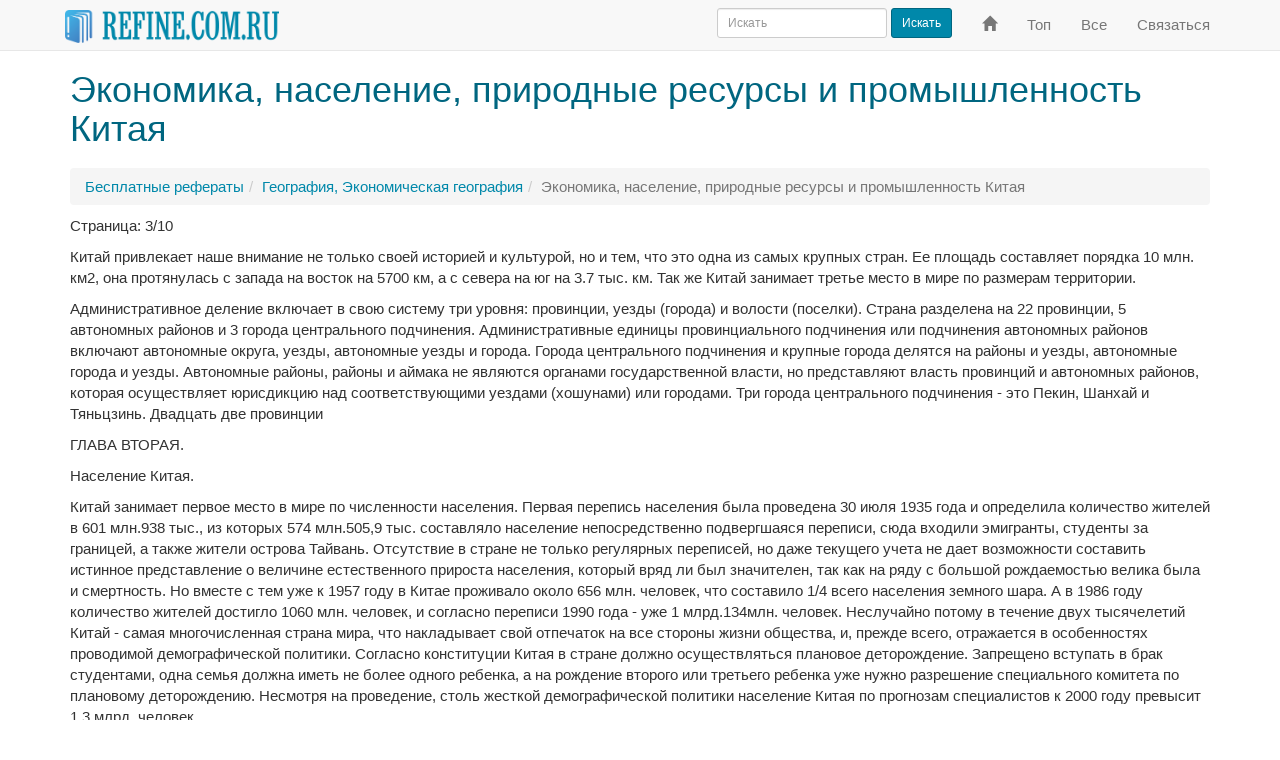

--- FILE ---
content_type: text/html; charset=windows-1251
request_url: https://www.refine.com.ru/pageid-1958-3.html
body_size: 4739
content:
<!DOCTYPE html><html lang="ru" xml:lang="ru"><head><meta charset="windows-1251"/><meta http-equiv="X-UA-Compatible" content="IE=edge"/><meta http-equiv="content-type" content="text/html; charset=windows-1251"/><meta name="viewport" content="width=device-width, initial-scale=1"/><title>Экономика, население, природные ресурсы и промышленность Китая (страница 3) - Refine.com.ru</title><link rel="canonical" href="https://www.refine.com.ru/pageid-1958-3.html" /><!-- Latest compiled and minified CSS --><link rel="stylesheet" href="https://maxcdn.bootstrapcdn.com/bootstrap/3.3.7/css/bootstrap.min.css" integrity="sha384-BVYiiSIFeK1dGmJRAkycuHAHRg32OmUcww7on3RYdg4Va+PmSTsz/K68vbdEjh4u" crossorigin="anonymous" /><!-- <link href="/css/bootstrap.min.css?2016080401" type="text/css" rel="stylesheet" /> --><!-- <link href='//fonts.googleapis.com/css?family=PT+Sans+Narrow&subset=latin' rel='stylesheet' type='text/css' /> --><link href="/css/styles.css?2017052201" type="text/css" rel="stylesheet" /><!-- HTML5 shim and Respond.js for IE8 support of HTML5 elements and media queries --><!--[if lt IE 9]><script src="https://oss.maxcdn.com/html5shiv/3.7.2/html5shiv.min.js"></script><script src="https://oss.maxcdn.com/respond/1.4.2/respond.min.js"></script><![endif]--></head> <body><nav class="navbar navbar-default navbar-fixed-top" id="top" role="navigation"><div class="container"><div class="navbar-header"> <button type="button" class="navbar-toggle collapsed" data-toggle="collapse" data-target="#navbar" aria-expanded="false" aria-controls="navbar"><span class="sr-only">Переключить навигацию</span><span class="icon-bar"></span><span class="icon-bar"></span><span class="icon-bar"></span></button> <a class="navbar-brand" href="/"> <img height="33" src="/images/refine-nav.png" alt="Рефераты, курсовые, дипломные на Refine.com.ru" title="Рефераты, курсовые, дипломные на Refine.com.ru" /></a> </div><div id="navbar" class="navbar-collapse collapse"> <ul class="nav navbar-nav navbar-right"><li><a href="/" title="На главную"><span class="glyphicon glyphicon-home" aria-hidden="true"></span><span class="sr-only">На главную</span></a></li> <li><a href="/top.html" title="Популярные рефераты">Топ</a></li> <li><a href="/all.html" title="Все рефераты">Все</a></li> <li><a href="/feedback.html" title="Обратная связь">Связаться</a></li> </ul><form class="navbar-form navbar-right" action="//www.refine.com.ru/search.html" id="cse-search-box"><div class="form-group"> <input type="hidden" name="cx" value="partner-pub-6628531421501424:3736534342" /> <input type="hidden" name="cof" value="FORID:10" /> <input type="hidden" name="ie" value="Windows-1251" /> <input type="text" name="q" class="form-control input-sm" placeholder="Искать" /></div> <button type="submit" name="sa" class="btn btn-primary btn-sm">Искать</button></form></div><!--/.nav-collapse --></div></nav><div class="container"><h1>Экономика, население, природные ресурсы и промышленность Китая</h1></div><div class="container" id="bar"><ul class="breadcrumb"><li><a href="/">Бесплатные рефераты</a></li><li><a href="/page-cat-8-0.html">География, Экономическая география</a></li><li class="active">Экономика, население, природные ресурсы и промышленность Китая</li></ul></div><div class="container"><!-- MESSAGE --><p>Страница: 3/10</p><p>Китай привлекает наше внимание не только своей историей и культурой, но и тем, что это одна из самых крупных стран. Ее площадь составляет порядка 10 млн. км2, она протянулась с запада на восток на 5700 км, а с севера на юг на 3.7 тыс. км. Так же Китай занимает третье место в мире по размерам территории.</p>
<p>Административное деление включает в свою систему три уровня: провинции, уезды (города) и волости (поселки). Страна разделена на 22 провинции, 5 автономных районов и 3 города центрального подчинения. Административные единицы провинциального подчинения или подчинения автономных районов включают автономные округа, уезды, автономные уезды и города. Города центрального подчинения и крупные города делятся на районы и уезды, автономные города и уезды. Автономные районы, районы и аймака не являются органами государственной власти, но представляют власть провинций и автономных районов, которая осуществляет юрисдикцию над соответствующими уездами (хошунами) или городами. Три города центрального подчинения - это Пекин, Шанхай и Тяньцзинь. Двадцать две провинции</p>
<p>ГЛАВА ВТОРАЯ.</p>
<p>Население Китая.</p>
<p>Китай занимает первое место в мире по численности населения. Первая перепись населения была проведена 30 июля 1935 года и определила количество жителей в 601 млн.938 тыс., из которых 574 млн.505,9 тыс. составляло население непосредственно подвергшаяся переписи, сюда входили эмигранты, студенты за границей, а также жители острова Тайвань. Отсутствие в стране не только регулярных переписей, но даже текущего учета не дает возможности составить истинное представление о величине естественного прироста населения, который вряд ли был значителен, так как на ряду с большой рождаемостью велика была и смертность. Но вместе с тем уже к 1957 году в Китае проживало около 656 млн. человек, что составило 1/4 всего населения земного шара. А в 1986 году количество жителей достигло 1060 млн. человек, и согласно переписи 1990 года - уже 1 млрд.134млн. человек. Неслучайно потому в течение двух тысячелетий Китай - самая многочисленная страна мира, что накладывает свой отпечаток на все стороны жизни общества, и, прежде всего, отражается в особенностях проводимой демографической политики. Согласно конституции Китая в стране должно осуществляться плановое деторождение. Запрещено вступать в брак студентами, одна семья должна иметь не более одного ребенка, а на рождение второго или третьего ребенка уже нужно разрешение специального комитета по плановому деторождению. Несмотря на проведение, столь жесткой демографической политики население Китая по прогнозам специалистов к 2000 году превысит 1.3 млрд. человек.</p>
<p>В КНР, как и во всякой социалистической стране, земля, ее недра и промышленные предприятия принадлежат народу, и лишь малая часть по отношению к государственной собственности находится в руках частных владельцев, поэтому в Китае не существует крупных собственников, а основными классами являются крестьяне, рабочие, торговцы и интеллигенция.</p>
<p>Этнический состав Китая насчитывает около 50 национальностей. Подавляющее большинство населения Китая составляют китайцы (ханьцы). Кроме того, в стране проживают представители следующих национальных и этнических групп: чжуаны, уйгуры, хуэйцзу, тибетцы, мяо, маньчжуры, монголы, буи, корейцы, тутсзя, дун, яо, бай, хани, тай, ли, лису, шэ, лаху, ва, шуй, дунсяны, на - си, ту, киргизы, цзинно, мулао, сабо, салары, буланы, гэлао, маоань, пуми, ну, аиань, бэнлуры, югуры, баоань, орогоны, гаошань, хечже, мэньба, лоба, татары, узбеки, казахи и русские. Все многонациональное население Китая принадлежит к трем языковым семьям и населяет более 1/2 всей территории страны.</p>
<p>К настоящему моменту в Китае более чем 800 млн. человек трудоспособного населения, из которых 2/5 - молодежь. 51,182% - мужчин и 48,18% - женщины. Как и для многих национальных стран для Китая очень характерны значительные контрасты расселения. Население неравномерно распределено по территории страны : к Востоку от условной линии проходящей от города Хэйхэна до города Тэнчун на Юнани, на площади не многим более 1/3 территории страны сосредоточенно около 90% всего населения, а средняя плотность здесь превышает 170 чел./км2. В остальной, большей по площади, западной части страны приходится лишь несколько человек на квадратный километр. Особенно плотно заселены равнины по среднему и нижнему течению реки Янцзы, низменная полоса Юго-восточного побережья, где местами плотность населения достигает 600-800 чел./км2. Кроме того, в Китае более 30 городов, в которых численность населения превышает 1 млн. человек, среди них: Пекин, Шанхай, Шэньян, Тяньцзинь, Чунцин, Гуанчжоу, Ухань, Харбин, Цаншин, Татюань, Люйда, Слань, Чэнду, Циндао.</p><nav class="center-block" aria-label="Навигация по страницам"> 
		<ul class="pagination">
		<li><span>Страницы:</span></li>
		<li><a href="/pageid-1958-1.html">1</a></li><li><a href="/pageid-1958-2.html">2</a></li><li class="active"><a href="/pageid-1958-3.html">3 <span class="sr-only">(текущая)</span></a></li><li><a href="/pageid-1958-4.html">4</a></li><li><a href="/pageid-1958-5.html">5</a></li><li><a href="/pageid-1958-6.html">6</a></li><li><a href="/pageid-1958-7.html">7</a></li><li><a href="/pageid-1958-8.html">8</a></li><li><a href="/pageid-1958-9.html">9</a></li><li><a href="/pageid-1958-10.html">10</a></li></ul></nav><p>Реферат опубликован: 4/04/2009</p></div><div class="bs-featurette"><div class="container"><hr/><footer><p><a href="https://www.refine.com.ru/">Refine</a> &copy; 2005-2020</p></footer></div><!-- /container --></div><script src="//ajax.googleapis.com/ajax/libs/jquery/1.12.2/jquery.min.js"></script><!-- Latest compiled and minified JavaScript --><script src="https://maxcdn.bootstrapcdn.com/bootstrap/3.3.7/js/bootstrap.min.js" integrity="sha384-Tc5IQib027qvyjSMfHjOMaLkfuWVxZxUPnCJA7l2mCWNIpG9mGCD8wGNIcPD7Txa" crossorigin="anonymous"></script><!-- <script src="/js/bootstrap.min.js?2016080401"></script> --><!-- IE10 viewport hack for Surface/desktop Windows 8 bug --><script src="/js/ie10-viewport-bug-workaround.js?2016080401"></script><!-- Global site tag (gtag.js) - Google Analytics --><script async src="https://www.googletagmanager.com/gtag/js?id=UA-2850886-14"></script><script> window.dataLayer = window.dataLayer || []; function gtag(){dataLayer.push(arguments);} gtag('js', new Date()); gtag('config', 'UA-2850886-14'); </script><!-- JS_ADD --></body></html> 